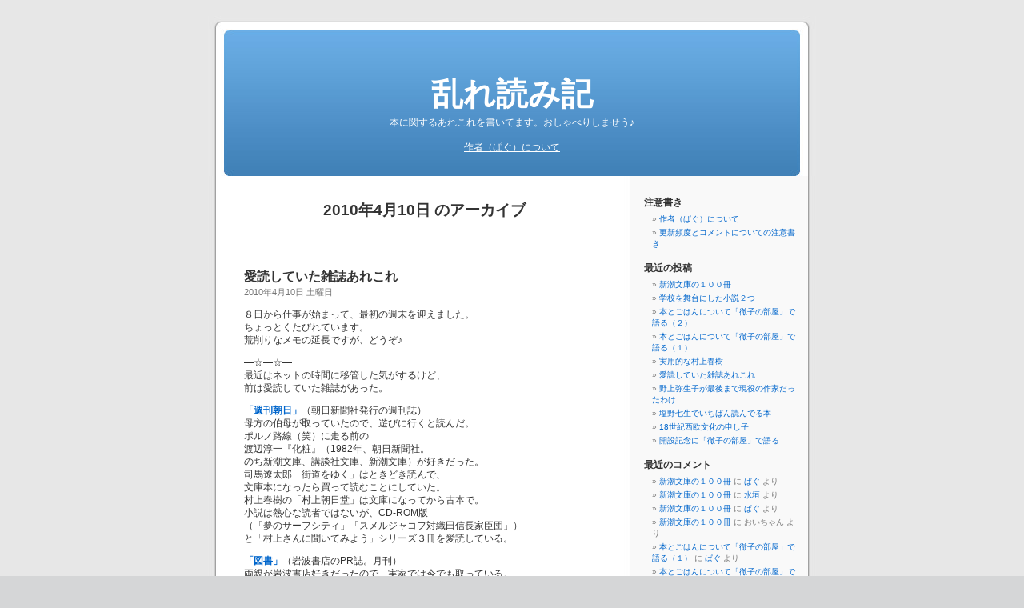

--- FILE ---
content_type: text/html; charset=UTF-8
request_url: http://bluestick.jp/pug/books/?m=20100410
body_size: 27889
content:
<!DOCTYPE html PUBLIC "-//W3C//DTD XHTML 1.0 Transitional//EN" "http://www.w3.org/TR/xhtml1/DTD/xhtml1-transitional.dtd">
<html xmlns="http://www.w3.org/1999/xhtml" dir="ltr" lang="ja">

<head profile="http://gmpg.org/xfn/11">
<meta http-equiv="Content-Type" content="text/html; charset=UTF-8" />

<title>10 &laquo; 4月 &laquo; 2010 &laquo;  乱れ読み記</title>

<link rel="stylesheet" href="http://bluestick.jp/pug/books/wp-content/themes/default/style.css" type="text/css" media="screen" />
<link rel="pingback" href="http://bluestick.jp/pug/books/xmlrpc.php" />

<style type="text/css" media="screen">

	#page { background: url("http://bluestick.jp/pug/books/wp-content/themes/default/images/kubrickbg-ltr.jpg") repeat-y top; border: none; }

</style>

 

<link rel="alternate" type="application/rss+xml" title="乱れ読み記 &raquo; フィード" href="http://bluestick.jp/pug/books/?feed=rss2" />
<link rel="alternate" type="application/rss+xml" title="乱れ読み記 &raquo; コメントフィード" href="http://bluestick.jp/pug/books/?feed=comments-rss2" />
<link rel="EditURI" type="application/rsd+xml" title="RSD" href="http://bluestick.jp/pug/books/xmlrpc.php?rsd" />
<link rel="wlwmanifest" type="application/wlwmanifest+xml" href="http://bluestick.jp/pug/books/wp-includes/wlwmanifest.xml" /> 
<link rel='index' title='乱れ読み記' href='http://bluestick.jp/pug/books' />
<meta name="generator" content="WordPress 3.0.1" />
	<style type="text/css">.recentcomments a{display:inline !important;padding:0 !important;margin:0 !important;}</style>
</head>
<body class="archive date">
<div id="page">


<div id="header" role="banner">
	<div id="headerimg">
		<h1><a href="http://bluestick.jp/pug/books/">乱れ読み記</a></h1>
		<div class="description">本に関するあれこれを書いてます。おしゃべりしませう♪<br/><br/>
<a href="./?page_id=2" style="color:white;text-decoration:underline;text-align:left">作者（ぱぐ）について</a></div>

	</div>
</div>
<hr />

	<div id="content" class="narrowcolumn" role="main">

		
 	   	  		<h2 class="pagetitle">2010年4月10日 のアーカイブ</h2>
 	  

		<div class="navigation">
			<div class="alignleft"></div>
			<div class="alignright"></div>
		</div>

				<div class="post-177 post type-post hentry category-40 category-24 category-14 category-12 category-11 category-39 category-4 category-38 category-37">
				<h3 id="post-177"><a href="http://bluestick.jp/pug/books/?p=177" rel="bookmark" title="愛読していた雑誌あれこれ のパーマリンク">愛読していた雑誌あれこれ</a></h3>
				<small>2010年4月10日 土曜日</small>

				<div class="entry">
					<p>８日から仕事が始まって、最初の週末を迎えました。<br />
ちょっとくたびれています。<br />
荒削りなメモの延長ですが、どうぞ♪</p>
<p>―☆―☆―<br />
最近はネットの時間に移管した気がするけど、<br />
前は愛読していた雑誌があった。</p>
<p><strong><a href="http://publications.asahi.com/ecs/24.shtml">「週刊朝日」</a></strong>（朝日新聞社発行の週刊誌）<br />
母方の伯母が取っていたので、遊びに行くと読んだ。<br />
ポルノ路線（笑）に走る前の<br />
渡辺淳一『化粧』（1982年、朝日新聞社。<br />
のち新潮文庫、講談社文庫、新潮文庫）が好きだった。<br />
司馬遼太郎「街道をゆく」はときどき読んで、<br />
文庫本になったら買って読むことにしていた。<br />
村上春樹の「村上朝日堂」は文庫になってから古本で。<br />
小説は熱心な読者ではないが、CD-ROM版<br />
（「夢のサーフシティ」「スメルジャコフ対織田信長家臣団」）<br />
と「村上さんに聞いてみよう」シリーズ３冊を愛読している。</p>
<p><strong><a href="http://www.iwanami.co.jp/tosho/index.html">「図書」</a></strong>（岩波書店のPR誌。月刊）<br />
両親が岩波書店好きだったので、実家では今でも取っている。<br />
岩波茂雄が小さな出版社を始めたころに<br />
丁稚さんから編集者に起用され、<br />
茂雄亡き後は経営にも携わった小林勇（1903-1981）に<br />
２０代のころ、凝っていた。<br />
「図書」創刊者の１人であり、あとがきを書いていたこと<br />
を知って、当時の「図書」をいろいろ読んだ。<br />
<a href="http://bluestick.jp/pug/blog/?m=20100314">学者の随筆が好き</a>だが、<br />
ここで見つけた学者が多い気がする。<br />
中野好夫（英米文学）、高宮利行（中世英文学、書誌学、デジタル書物学）、<br />
千野栄一（チェコ語）ほか</p>
<p><a href="http://www.hyakuten.or.jp/"><strong>「銀座百点」</strong></a>（銀座の老舗商店会が発行するタウン誌の先駆け）<br />
加盟店でもらえるので、ときどき読んでいた。<br />
銀座が粋だったころの匂いを残す雑誌。<br />
書く人の顔ぶれが豪華で、読み応えあり。<br />
今、銀座は大きく変わってしまっているけど、<br />
その雰囲気は残っているんだろうか。<br />
向田邦子『父の詫び状』は大学生になって文庫本で読んだのだが、<br />
初出は「銀座百点」だったという。<br />
小田島雄志・村松友視などの鼎談がおもしろかった。</p>
<p><strong><a href="http://www.bunshun.co.jp/mag/ooruyomimono/">「オール讀物」</a></strong>（文藝春秋発行の、名前の通り読みものを掲載する老舗月刊誌）<br />
３０代以降、ときどき立ち読みしたり買った。<br />
平岩弓枝『御宿かわせみ』<br />
丸谷才一のエッセイのシリーズ。<br />
神谷美恵子の義父になったかもしれない野村胡堂の『銭形平次捕物控』<br />
藤沢周平はオール讀物新人賞で作家デビュー。<br />
好きな著者しか読まない傾向があるので、<br />
ふだん知らない作家を読むきっかけになる。<br />
松井今朝子もこれで知った。</p>
<p><strong><a href="http://www.toshishuppan.co.jp/tokyojin.html">「東京人」</a></strong>（「ニューヨーカー」をお手本に作られた雑誌。現在は月間。都市出版発行）<br />
丸谷才一のジャーナリズム批判シリーズを愛読。<br />
向井敏が書評同人だった。<br />
森まゆみの「望郷酒場」が好きだった。<br />
散歩する参考にしたり、落語や飲み食い特集を購入。</p>
<p><strong><a href="http://www.shinchosha.co.jp/kangaeruhito/">「考える人」</a></strong>（新潮社発行の季刊誌。文学、音楽などを特集して取りあげる）<br />
丸谷才一のインタビューやジュンパ・ラヒリの初訳などが<br />
あれば買う。<br />
ユニクロが１社スポンサー。</p>
<p>……最後になりますが、<br />
いちおうわたしも女の子だった時期がありまして（笑）、<br />
女性向きの雑誌で読んだことがあるのは、<br />
アンアン、ノンノ、モアあたりです。</p>
<p>ヴァンダールワタナベだったかな、占いのコーナーが<br />
けっこう好きでした（調べてみたら、ルネ・ヴァン・ダール）</p>
<p>ノンノは月２回発行だったのが月刊誌になるとか。<br />
一時期よりは読者が戻っているそうですが、さてどうなるのでしょう。</p>
				</div>

				<p class="postmetadata"> カテゴリー: <a href="http://bluestick.jp/pug/books/?cat=40" title="インタビュー の投稿をすべて表示" rel="category">インタビュー</a>, <a href="http://bluestick.jp/pug/books/?cat=24" title="エッセイ の投稿をすべて表示" rel="category">エッセイ</a>, <a href="http://bluestick.jp/pug/books/?cat=14" title="ジュンパ・ラヒリ の投稿をすべて表示" rel="category">ジュンパ・ラヒリ</a>, <a href="http://bluestick.jp/pug/books/?cat=12" title="丸谷才一 の投稿をすべて表示" rel="category">丸谷才一</a>, <a href="http://bluestick.jp/pug/books/?cat=11" title="向井敏 の投稿をすべて表示" rel="category">向井敏</a>, <a href="http://bluestick.jp/pug/books/?cat=39" title="対談・鼎談・座談会など の投稿をすべて表示" rel="category">対談・鼎談・座談会など</a>, <a href="http://bluestick.jp/pug/books/?cat=4" title="小説 の投稿をすべて表示" rel="category">小説</a>, <a href="http://bluestick.jp/pug/books/?cat=38" title="村上春樹 の投稿をすべて表示" rel="category">村上春樹</a>, <a href="http://bluestick.jp/pug/books/?cat=37" title="雑誌について の投稿をすべて表示" rel="category">雑誌について</a> |   <a href="http://bluestick.jp/pug/books/?p=177#respond" title="愛読していた雑誌あれこれ へのコメント">コメントはまだありません &#187;</a></p>

			</div>

		
		<div class="navigation">
			<div class="alignleft"></div>
			<div class="alignright"></div>
		</div>
		</div>

	<div id="sidebar" role="complementary">
		<ul>
			<li id="pages-3" class="widget widget_pages"><h2 class="widgettitle">注意書き</h2>		<ul>
			<li class="page_item page-item-2"><a href="http://bluestick.jp/pug/books/?page_id=2" title="作者（ぱぐ）について">作者（ぱぐ）について</a></li>
<li class="page_item page-item-195"><a href="http://bluestick.jp/pug/books/?page_id=195" title="更新頻度とコメントについての注意書き">更新頻度とコメントについての注意書き</a></li>
		</ul>
		</li>		<li id="recent-posts-3" class="widget widget_recent_entries">		<h2 class="widgettitle">最近の投稿</h2>		<ul>
				<li><a href="http://bluestick.jp/pug/books/?p=262" title="新潮文庫の１００冊">新潮文庫の１００冊</a></li>
				<li><a href="http://bluestick.jp/pug/books/?p=259" title="学校を舞台にした小説２つ">学校を舞台にした小説２つ</a></li>
				<li><a href="http://bluestick.jp/pug/books/?p=281" title="本とごはんについて「徹子の部屋」で語る（２）">本とごはんについて「徹子の部屋」で語る（２）</a></li>
				<li><a href="http://bluestick.jp/pug/books/?p=267" title="本とごはんについて「徹子の部屋」で語る（１）">本とごはんについて「徹子の部屋」で語る（１）</a></li>
				<li><a href="http://bluestick.jp/pug/books/?p=206" title="実用的な村上春樹">実用的な村上春樹</a></li>
				<li><a href="http://bluestick.jp/pug/books/?p=177" title="愛読していた雑誌あれこれ">愛読していた雑誌あれこれ</a></li>
				<li><a href="http://bluestick.jp/pug/books/?p=142" title="野上弥生子が最後まで現役の作家だったわけ">野上弥生子が最後まで現役の作家だったわけ</a></li>
				<li><a href="http://bluestick.jp/pug/books/?p=83" title="塩野七生でいちばん読んでる本">塩野七生でいちばん読んでる本</a></li>
				<li><a href="http://bluestick.jp/pug/books/?p=42" title="18世紀西欧文化の申し子">18世紀西欧文化の申し子</a></li>
				<li><a href="http://bluestick.jp/pug/books/?p=1" title="開設記念に「徹子の部屋」で語る">開設記念に「徹子の部屋」で語る</a></li>
				</ul>
		</li><li id="recent-comments-3" class="widget widget_recent_comments"><h2 class="widgettitle">最近のコメント</h2><ul id="recentcomments"><li class="recentcomments"><a href="http://bluestick.jp/pug/books/?p=262&#038;cpage=1#comment-16">新潮文庫の１００冊</a> に <a href='http://bluestick.jp/pug/books/' rel='external nofollow' class='url'>ぱぐ</a> より</li><li class="recentcomments"><a href="http://bluestick.jp/pug/books/?p=262&#038;cpage=1#comment-15">新潮文庫の１００冊</a> に <a href='http://yamatouta.asablo.jp/blog/' rel='external nofollow' class='url'>水垣</a> より</li><li class="recentcomments"><a href="http://bluestick.jp/pug/books/?p=262&#038;cpage=1#comment-14">新潮文庫の１００冊</a> に <a href='http://bluestick.jp/pug/books/' rel='external nofollow' class='url'>ぱぐ</a> より</li><li class="recentcomments"><a href="http://bluestick.jp/pug/books/?p=262&#038;cpage=1#comment-13">新潮文庫の１００冊</a> に おいちゃん より</li><li class="recentcomments"><a href="http://bluestick.jp/pug/books/?p=267&#038;cpage=1#comment-11">本とごはんについて「徹子の部屋」で語る（１）</a> に <a href='http://bluestick.jp/pug/books/' rel='external nofollow' class='url'>ぱぐ</a> より</li><li class="recentcomments"><a href="http://bluestick.jp/pug/books/?p=267&#038;cpage=1#comment-10">本とごはんについて「徹子の部屋」で語る（１）</a> に あきんこ＊ より</li><li class="recentcomments"><a href="http://bluestick.jp/pug/books/?p=1&#038;cpage=1#comment-9">開設記念に「徹子の部屋」で語る</a> に <a href='http://bluestick.jp/pug/books/' rel='external nofollow' class='url'>ぱぐ</a> より</li><li class="recentcomments"><a href="http://bluestick.jp/pug/books/?p=1&#038;cpage=1#comment-8">開設記念に「徹子の部屋」で語る</a> に <a href='http://www.geocities.jp/branaghza/' rel='external nofollow' class='url'>TAMA</a> より</li><li class="recentcomments"><a href="http://bluestick.jp/pug/books/?p=142&#038;cpage=1#comment-7">野上弥生子が最後まで現役の作家だったわけ</a> に <a href='http://bluestick.jp/pug/books/' rel='external nofollow' class='url'>ぱぐ</a> より</li><li class="recentcomments"><a href="http://bluestick.jp/pug/books/?p=1&#038;cpage=1#comment-6">開設記念に「徹子の部屋」で語る</a> に <a href='http://bluestick.jp/pug/books/' rel='external nofollow' class='url'>ぱぐ</a> より</li></ul></li><li id="categories-3" class="widget widget_categories"><h2 class="widgettitle">カテゴリー</h2>		<ul>
	<li class="cat-item cat-item-10"><a href="http://bluestick.jp/pug/books/?cat=10" title="「徹子の部屋」で語る に含まれる投稿をすべて表示">「徹子の部屋」で語る</a> (3)
</li>
	<li class="cat-item cat-item-9"><a href="http://bluestick.jp/pug/books/?cat=9" title="なつかしの児童文学 に含まれる投稿をすべて表示">なつかしの児童文学</a> (1)
</li>
	<li class="cat-item cat-item-40"><a href="http://bluestick.jp/pug/books/?cat=40" title="インタビュー に含まれる投稿をすべて表示">インタビュー</a> (1)
</li>
	<li class="cat-item cat-item-24"><a href="http://bluestick.jp/pug/books/?cat=24" title="エッセイ に含まれる投稿をすべて表示">エッセイ</a> (7)
</li>
	<li class="cat-item cat-item-14"><a href="http://bluestick.jp/pug/books/?cat=14" title="インド系でアメリカ在住の女性作家">ジュンパ・ラヒリ</a> (3)
</li>
	<li class="cat-item cat-item-52"><a href="http://bluestick.jp/pug/books/?cat=52" title="中央公論 に含まれる投稿をすべて表示">中央公論</a> (1)
</li>
	<li class="cat-item cat-item-30"><a href="http://bluestick.jp/pug/books/?cat=30" title="中島敦 に含まれる投稿をすべて表示">中島敦</a> (1)
</li>
	<li class="cat-item cat-item-12"><a href="http://bluestick.jp/pug/books/?cat=12" title="作家、書評歴４０年">丸谷才一</a> (3)
</li>
	<li class="cat-item cat-item-5"><a href="http://bluestick.jp/pug/books/?cat=5" title="伝記・自伝 に含まれる投稿をすべて表示">伝記・自伝</a> (3)
</li>
	<li class="cat-item cat-item-44"><a href="http://bluestick.jp/pug/books/?cat=44" title="古典を含む詩歌について に含まれる投稿をすべて表示">古典を含む詩歌について</a> (1)
</li>
	<li class="cat-item cat-item-41"><a href="http://bluestick.jp/pug/books/?cat=41" title="司馬遼太郎 に含まれる投稿をすべて表示">司馬遼太郎</a> (1)
</li>
	<li class="cat-item cat-item-11"><a href="http://bluestick.jp/pug/books/?cat=11" title="書評の名手">向井敏</a> (2)
</li>
	<li class="cat-item cat-item-50"><a href="http://bluestick.jp/pug/books/?cat=50" title="向田邦子 に含まれる投稿をすべて表示">向田邦子</a> (3)
</li>
	<li class="cat-item cat-item-53"><a href="http://bluestick.jp/pug/books/?cat=53" title="土田正鎮 に含まれる投稿をすべて表示">土田正鎮</a> (1)
</li>
	<li class="cat-item cat-item-22"><a href="http://bluestick.jp/pug/books/?cat=22" title="塩野七生 に含まれる投稿をすべて表示">塩野七生</a> (2)
</li>
	<li class="cat-item cat-item-45"><a href="http://bluestick.jp/pug/books/?cat=45" title="壺井栄 に含まれる投稿をすべて表示">壺井栄</a> (2)
</li>
	<li class="cat-item cat-item-36"><a href="http://bluestick.jp/pug/books/?cat=36" title="太田和彦 に含まれる投稿をすべて表示">太田和彦</a> (1)
</li>
	<li class="cat-item cat-item-39"><a href="http://bluestick.jp/pug/books/?cat=39" title="対談・鼎談・座談会など に含まれる投稿をすべて表示">対談・鼎談・座談会など</a> (1)
</li>
	<li class="cat-item cat-item-4"><a href="http://bluestick.jp/pug/books/?cat=4" title="小説 に含まれる投稿をすべて表示">小説</a> (6)
</li>
	<li class="cat-item cat-item-49"><a href="http://bluestick.jp/pug/books/?cat=49" title="岩波書店 に含まれる投稿をすべて表示">岩波書店</a> (2)
</li>
	<li class="cat-item cat-item-46"><a href="http://bluestick.jp/pug/books/?cat=46" title="文庫について に含まれる投稿をすべて表示">文庫について</a> (2)
</li>
	<li class="cat-item cat-item-31"><a href="http://bluestick.jp/pug/books/?cat=31" title="文章について に含まれる投稿をすべて表示">文章について</a> (3)
</li>
	<li class="cat-item cat-item-54"><a href="http://bluestick.jp/pug/books/?cat=54" title="料理の本 に含まれる投稿をすべて表示">料理の本</a> (1)
</li>
	<li class="cat-item cat-item-47"><a href="http://bluestick.jp/pug/books/?cat=47" title="新潮社 に含まれる投稿をすべて表示">新潮社</a> (2)
</li>
	<li class="cat-item cat-item-8"><a href="http://bluestick.jp/pug/books/?cat=8" title="日本の古典文学を知るために に含まれる投稿をすべて表示">日本の古典文学を知るために</a> (1)
</li>
	<li class="cat-item cat-item-29"><a href="http://bluestick.jp/pug/books/?cat=29" title="映画 に含まれる投稿をすべて表示">映画</a> (2)
</li>
	<li class="cat-item cat-item-1"><a href="http://bluestick.jp/pug/books/?cat=1" title="書評 に含まれる投稿をすべて表示">書評</a> (3)
</li>
	<li class="cat-item cat-item-15"><a href="http://bluestick.jp/pug/books/?cat=15" title="本が原作の映画 に含まれる投稿をすべて表示">本が原作の映画</a> (2)
</li>
	<li class="cat-item cat-item-38"><a href="http://bluestick.jp/pug/books/?cat=38" title="村上春樹 に含まれる投稿をすべて表示">村上春樹</a> (3)
</li>
	<li class="cat-item cat-item-28"><a href="http://bluestick.jp/pug/books/?cat=28" title="松岡正剛 に含まれる投稿をすべて表示">松岡正剛</a> (1)
</li>
	<li class="cat-item cat-item-48"><a href="http://bluestick.jp/pug/books/?cat=48" title="福音館 に含まれる投稿をすべて表示">福音館</a> (1)
</li>
	<li class="cat-item cat-item-34"><a href="http://bluestick.jp/pug/books/?cat=34" title="翻訳の文章と翻訳者について に含まれる投稿をすべて表示">翻訳の文章と翻訳者について</a> (3)
</li>
	<li class="cat-item cat-item-25"><a href="http://bluestick.jp/pug/books/?cat=25" title="芝居 に含まれる投稿をすべて表示">芝居</a> (1)
</li>
	<li class="cat-item cat-item-13"><a href="http://bluestick.jp/pug/books/?cat=13" title="英米文学専攻の学者、小説好き、チェスの問題作成者">若島正</a> (1)
</li>
	<li class="cat-item cat-item-51"><a href="http://bluestick.jp/pug/books/?cat=51" title="角川書店 に含まれる投稿をすべて表示">角川書店</a> (1)
</li>
	<li class="cat-item cat-item-27"><a href="http://bluestick.jp/pug/books/?cat=27" title="野上弥生子 に含まれる投稿をすべて表示">野上弥生子</a> (2)
</li>
	<li class="cat-item cat-item-37"><a href="http://bluestick.jp/pug/books/?cat=37" title="雑誌について に含まれる投稿をすべて表示">雑誌について</a> (1)
</li>
		</ul>
</li><li id="search-3" class="widget widget_search"><form role="search" method="get" id="searchform" action="http://bluestick.jp/pug/books/" >
	<div><label class="screen-reader-text" for="s">検索:</label>
	<input type="text" value="" name="s" id="s" />
	<input type="submit" id="searchsubmit" value="検索" />
	</div>
	</form></li><li id="linkcat-17" class="widget widget_links"><h2 class="widgettitle">Powered by</h2>
	<ul class='xoxo blogroll'>
<li><a href="http://bluestick.jp/" target="_blank">Bluestick.JP</a></li>

	</ul>
</li>
<li id="linkcat-16" class="widget widget_links"><h2 class="widgettitle">ぱぐの別ブログ・サイト</h2>
	<ul class='xoxo blogroll'>
<li><a href="http://bluestick.jp/pug/" rel="me" title="最初に作ったサイト。更新してませんがまだ残してあります。" target="_blank">ぱぐのだらだらさろん</a></li>
<li><a href="http://bluestick.jp/pug/blog/" rel="me" title="文章稽古を兼ねた何でもありブログ" target="_blank">天衣無縫</a></li>

	</ul>
</li>
<li id="linkcat-2" class="widget widget_links"><h2 class="widgettitle">本関係のお気に入り</h2>
	<ul class='xoxo blogroll'>
<li><a href="http://www.msz.co.jp/" target="_blank">みすず書房</a></li>
<li><a href="http://www.amazon.co.jp/">アマゾン</a></li>
<li><a href="http://www.junkudo.co.jp/">ジュンク堂書店</a></li>
<li><a href="http://www.hayakawa-online.co.jp/" title="早川書房の刊行案内サイト" target="_blank">ハヤカワ・オンライン</a></li>
<li><a href="http://mainichi.jp/enta/book/hondana/" target="_blank">今週の本棚（毎日新聞の書評欄）</a></li>
<li><a href="http://www.ndl.go.jp/" target="_blank">国立国会図書館</a></li>
<li><a href="http://www.kodomo.go.jp/index.jsp" title="国立国会図書館の分館。上野にあります" target="_blank">国際子ども図書館</a></li>
<li><a href="http://www.shinchosha.co.jp/" target="_blank">新潮社</a></li>
<li><a href="http://www.kosho.or.jp/servlet/top" title="古書組合のサイト。古書検索できます">日本の古本屋</a></li>
<li><a href="http://www.timewithbooks.com/index.html" title="本についてさまざま交流を図るサイト。縁あって「本好き101人の森」83番のブログを書いています。">本のある時間</a></li>
<li><a href="http://www.library.metro.tokyo.jp/index.shtml" target="_blank">東京都立図書館</a></li>
<li><a href="http://www.matsumaru-hompo.jp/" title="丸の内オアゾ内丸善＋松岡正剛の本に関する実験空間">松丸本舗</a></li>
<li><a href="http://www.isis.ne.jp/mnn/senya/toc.html">松岡正剛の千夜千冊　放埒編・遊蕩編目次</a></li>
<li><a href="http://www.honza.jp/senya/1/">松岡正剛の千夜千冊・連環編</a></li>
<li><a href="http://www.library.kiyose.tokyo.jp/" title="近いし使いやすいのでよく使ってます" target="_blank">清瀬市立図書館</a></li>
<li><a href="http://www.fukuinkan.co.jp/" target="_blank">福音館書店</a></li>
<li><a href="http://www.yomupara.com/">読書用品専門店・快読ショップYomupara・本よむ人のパラダイス</a></li>

	</ul>
</li>
<li id="calendar-3" class="widget widget_calendar"><h2 class="widgettitle">カレンダー</h2><div id="calendar_wrap"><table id="wp-calendar" summary="カレンダー">
	<caption>2010年4月</caption>
	<thead>
	<tr>
		<th scope="col" title="月曜日">月</th>
		<th scope="col" title="火曜日">火</th>
		<th scope="col" title="水曜日">水</th>
		<th scope="col" title="木曜日">木</th>
		<th scope="col" title="金曜日">金</th>
		<th scope="col" title="土曜日">土</th>
		<th scope="col" title="日曜日">日</th>
	</tr>
	</thead>

	<tfoot>
	<tr>
		<td colspan="3" id="prev"><a href="http://bluestick.jp/pug/books/?m=201003" title="2010年3月の投稿を表示">&laquo; 3月</a></td>
		<td class="pad">&nbsp;</td>
		<td colspan="3" id="next"><a href="http://bluestick.jp/pug/books/?m=201005" title="2010年5月の投稿を表示">5月 &raquo;</a></td>
	</tr>
	</tfoot>

	<tbody>
	<tr>
		<td colspan="3" class="pad">&nbsp;</td><td><a href="http://bluestick.jp/pug/books/?m=20100401" title="野上弥生子が最後まで現役の作家だったわけ">1</a></td><td>2</td><td>3</td><td>4</td>
	</tr>
	<tr>
		<td>5</td><td>6</td><td>7</td><td>8</td><td>9</td><td><a href="http://bluestick.jp/pug/books/?m=20100410" title="愛読していた雑誌あれこれ">10</a></td><td>11</td>
	</tr>
	<tr>
		<td>12</td><td>13</td><td>14</td><td>15</td><td>16</td><td><a href="http://bluestick.jp/pug/books/?m=20100417" title="実用的な村上春樹">17</a></td><td>18</td>
	</tr>
	<tr>
		<td>19</td><td>20</td><td>21</td><td>22</td><td>23</td><td>24</td><td>25</td>
	</tr>
	<tr>
		<td>26</td><td>27</td><td>28</td><td>29</td><td>30</td>
		<td class="pad" colspan="2">&nbsp;</td>
	</tr>
	</tbody>
	</table></div></li><li id="archives-3" class="widget widget_archive"><h2 class="widgettitle">アーカイブ</h2>		<ul>
			<li><a href='http://bluestick.jp/pug/books/?m=201007' title='2010年7月'>2010年7月</a></li>
	<li><a href='http://bluestick.jp/pug/books/?m=201005' title='2010年5月'>2010年5月</a></li>
	<li><a href='http://bluestick.jp/pug/books/?m=201004' title='2010年4月'>2010年4月</a></li>
	<li><a href='http://bluestick.jp/pug/books/?m=201003' title='2010年3月'>2010年3月</a></li>
		</ul>
</li><li id="meta-3" class="widget widget_meta"><h2 class="widgettitle">メタ情報</h2>			<ul>
						<li><a href="http://bluestick.jp/pug/books/wp-login.php">ログイン</a></li>
			<li><a href="http://bluestick.jp/pug/books/?feed=rss2" title="このサイトを RSS2.0 で購読">投稿の <abbr title="Really Simple Syndication">RSS</abbr></a></li>
			<li><a href="http://bluestick.jp/pug/books/?feed=comments-rss2" title="すべての投稿への最新コメントを RSS で購読">コメントの <abbr title="Really Simple Syndication">RSS</abbr></a></li>
			<li><a href="http://wordpress.org/" title="Powered by WordPress, state-of-the-art semantic personal publishing platform.">WordPress.org</a></li>
						</ul>
</li>		</ul>
	</div>



<hr />
<div id="footer" role="contentinfo">
<!-- If you'd like to support WordPress, having the "powered by" link somewhere on your blog is the best way; it's our only promotion or advertising. -->
	<p>
		乱れ読み記 is proudly powered by <a href="http://wordpress.org/">WordPress</a>		<br /><a href="http://bluestick.jp/pug/books/?feed=rss2">投稿 (RSS)</a> と <a href="http://bluestick.jp/pug/books/?feed=comments-rss2">コメント (RSS)</a>		<!-- 38個のクエリーと0.305秒を要しました。 -->
	</p>
</div>
</div>

<!-- Gorgeous design by Michael Heilemann - http://binarybonsai.com/kubrick/ -->
		<div>powered by <a href="/">bluestick.jp</a></div>
<script type="text/javascript">
var gaJsHost = (("https:" == document.location.protocol) ? "https://ssl." : "http://www.");
document.write(unescape("%3Cscript src='" + gaJsHost + "google-analytics.com/ga.js' type='text/javascript'%3E%3C/script%3E"));
</script>
<script type="text/javascript">
try {
var pageTracker = _gat._getTracker("UA-5925482-2");
pageTracker._trackPageview();
} catch(err) {}</script>
</body>
</html>
